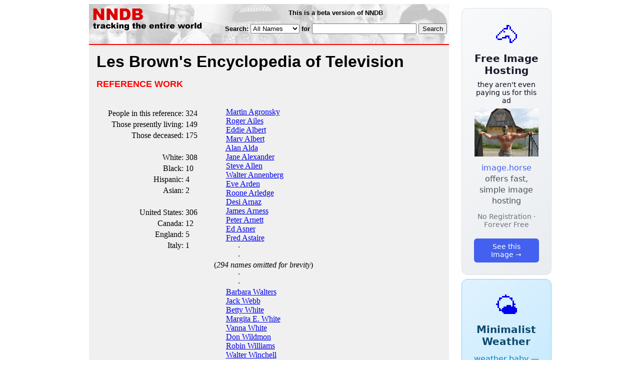

--- FILE ---
content_type: text/html; charset=utf-8
request_url: https://www.nndb.com/lists/768/000115423/
body_size: 2995
content:
<html>
<head>
<title>Les Brown's Encyclopedia of Television</title><style type="text/css">
<!--
.fotmbar {  color: #FFFFFF; text-decoration: none}
.fotmbar:hover { color: #FFFFFF; text-decoration: underline}
.newslink {  color: #000000; text-decoration: none}
.newslink:hover { color: #000000; text-decoration: none}
.proflink {  color: #000000; text-decoration: none}
.proflink:hover { color: blue; text-decoration: underline}
.b1f, .b2f, .b3f, .b4f {font-size:1px; overflow:hidden; display:block;}
.b1f {height:1px; background:#e6e6e6; margin:0 5px;}
.b2f {height:1px; background:#e6e6e6; margin:0 3px;}
.b3f {height:1px; background:#e6e6e6; margin:0 2px;}
.b4f {height:2px; background:#e6e6e6; margin:0 1px;}
.contentf {background: #e6e6e6; padding: 2px; }
.contentf div {margin-left: 5px;}
-->
</style><script type="text/javascript" src="/sortable.js"></script>
    <meta name="viewport" content="width=device-width, initial-scale=1" />
    <meta charset="utf-8" />
    <meta name="google" content="notranslate" />
    <meta http-equiv="content-language" content="en" />
    <meta property="og:title" content="Les Brown's Encyclopedia of Television" />
    <meta property="og:type" content="website" />
    <meta property="og:url" content="https://www.nndb.com/lists/768/000115423/" />
    <meta name="twitter:card" content="summary" />
    <meta name="twitter:title" content="Les Brown's Encyclopedia of Television" />
</head>
<body bgcolor=#ffffff>
<center>
<table cellpadding=0 cellspacing=0 border=0><tr><td valign=top><table width=550 cellpadding=0 cellspacing=0>
<tr><td bgcolor=white><table width="100%" cellpadding="4" cellspacing="0" background="/nndb.gif">
  <tr> 
    <td rowspan="2" align="left" valign="top"><a href="http://www.nndb.com/"><img src="/title.gif" width="260" height="50" border=0 alt="NNDB"></a></td>
    <td><table width="100%" cellspacing="0" cellpadding="6">
        <tr align="center"> 
          <td width="25%" nowrap><b><font size="-1" face="Verdana, Arial, Helvetica, sans-serif">This is a beta version of NNDB</font></b></td>
        </tr>
      </table></td>
  </tr>
  <tr> 
    <td align="right" valign="middle"><b><font size="-1" face="Verdana, Arial, Helvetica, sans-serif">
<form action="https://search.nndb.com/search/nndb.cgi" method="get">
<input type="hidden" name="nndb" value="1"></input>
<nobr>Search: 
      <select name="omenu">
        <option value="unspecified" selected>All Names</option>
        <option value="living">Living people</option>
        <option value="dead">Dead people</option>
        <option value="bands">Band Names</option>
        <option value="books">Book Titles</option>
        <option value="movies">Movie Titles</option>
        <option value="fulltext">Full Text</option>
      </select>
      for 
      <input name="query" value="" size=24 maxlength=96>
      <input type=submit value="Search">
      </font></b></nobr></form></td>
  </tr>
</table>


<!-- COPYRIGHT (C) 2026 -->
<!-- ALL RIGHTS RESERVED                                                   -->
<!-- NO PART OF THIS WEBSITE MAY BE REPRODUCED WITHOUT WRITTEN PERMISSION  -->


</td></tr>
<tr><td bgcolor=red height=2></td></tr>
<tr bgcolor=F0F0F0><td bgcolor=F0F0F0 style="padding: 15px 15px 15px 15px;"><table cellpadding=0 cellspacing=0 width=100%><tr><td bgcolor=F0F0F0>
<font size=+3 face="Verdana, Arial, Helvetica, sans-serif"><b>Les Brown's Encyclopedia of Television</b></font><p>
<font size=+1 face="Verdana, Arial, Helvetica, sans-serif" color=red><b>REFERENCE WORK</b></font><p>
<p><p><table cellpadding=10 cellspacing=10 border=0><tr><td valign=top><table border=0><tr><td align=right>People in this reference:</td><td align=left>324</td></tr><tr><td align=right>Those presently living:</td><td align=left>149</td></tr><tr><td align=right>Those deceased:</td><td align=left>175</td></tr><tr><td>&nbsp;</td><td>&nbsp;</td></tr><tr><td align=right>White:</td><td align=left>308</td></tr><tr><td align=right>Black:</td><td align=left>10</td></tr><tr><td align=right>Hispanic:</td><td align=left>4</td></tr><tr><td align=right>Asian:</td><td align=left>2</td></tr><tr><td>&nbsp;</td><td>&nbsp;</td></tr><tr><td align=right>United States:</td><td align=left>306</td></tr><tr><td align=right>Canada:</td><td align=left>12</td></tr><tr><td align=right>England:</td><td align=left>5</td></tr><tr><td align=right>Italy:</td><td align=left>1</td></tr></table></td><td valign=top>&nbsp; &nbsp; &nbsp; <a href="/people/598/000089331/">Martin Agronsky</a><br>&nbsp; &nbsp; &nbsp; <a href="/people/449/000054287/">Roger Ailes</a><br>&nbsp; &nbsp; &nbsp; <a href="/people/624/000022558/">Eddie Albert</a><br>&nbsp; &nbsp; &nbsp; <a href="/people/342/000024270/">Marv Albert</a><br>&nbsp; &nbsp; &nbsp; <a href="/people/887/000023818/">Alan Alda</a><br>&nbsp; &nbsp; &nbsp; <a href="/people/125/000024053/">Jane Alexander</a><br>&nbsp; &nbsp; &nbsp; <a href="/people/312/000026234/">Steve Allen</a><br>&nbsp; &nbsp; &nbsp; <a href="/people/632/000024560/">Walter Annenberg</a><br>&nbsp; &nbsp; &nbsp; <a href="/people/738/000043609/">Eve Arden</a><br>&nbsp; &nbsp; &nbsp; <a href="/people/755/000030665/">Roone Arledge</a><br>&nbsp; &nbsp; &nbsp; <a href="/people/411/000045276/">Desi Arnaz</a><br>&nbsp; &nbsp; &nbsp; <a href="/people/954/000022888/">James Arness</a><br>&nbsp; &nbsp; &nbsp; <a href="/people/170/000024098/">Peter Arnett</a><br>&nbsp; &nbsp; &nbsp; <a href="/people/313/000023244/">Ed Asner</a><br>&nbsp; &nbsp; &nbsp; <a href="/people/372/000026294/">Fred Astaire</a><br>&nbsp; &nbsp; &nbsp; &nbsp; &nbsp; &nbsp; &middot;<br>&nbsp; &nbsp; &nbsp; &nbsp; &nbsp; &nbsp; &middot;<br>(<i>294 names omitted for brevity</i>)<br>&nbsp; &nbsp; &nbsp; &nbsp; &nbsp; &nbsp; &middot;<br>&nbsp; &nbsp; &nbsp; &nbsp; &nbsp; &nbsp; &middot;<br>&nbsp; &nbsp; &nbsp; <a href="/people/440/000023371/">Barbara Walters</a><br>&nbsp; &nbsp; &nbsp; <a href="/people/941/000043812/">Jack Webb</a><br>&nbsp; &nbsp; &nbsp; <a href="/people/887/000022821/">Betty White</a><br>&nbsp; &nbsp; &nbsp; <a href="/people/429/000087168/">Margita E. White</a><br>&nbsp; &nbsp; &nbsp; <a href="/people/380/000022314/">Vanna White</a><br>&nbsp; &nbsp; &nbsp; <a href="/people/201/000062015/">Don Wildmon</a><br>&nbsp; &nbsp; &nbsp; <a href="/people/606/000022540/">Robin Williams</a><br>&nbsp; &nbsp; &nbsp; <a href="/people/921/000023852/">Walter Winchell</a><br>&nbsp; &nbsp; &nbsp; <a href="/people/466/000022400/">Oprah Winfrey</a><br>&nbsp; &nbsp; &nbsp; <a href="/people/890/000022824/">Dick Wolf</a><br>&nbsp; &nbsp; &nbsp; <a href="/people/253/000023184/">David L. Wolper</a><br>&nbsp; &nbsp; &nbsp; <a href="/people/595/000108271/">Ed Wynn</a><br>&nbsp; &nbsp; &nbsp; <a href="/people/914/000043785/">Robert Young</a><br>&nbsp; &nbsp; &nbsp; <a href="/people/172/000024100/">Paula Zahn</a><br>&nbsp; &nbsp; &nbsp; <a href="/people/812/000027731/">Abraham Zapruder</a><br></td></tr></table><p>
<br><br>
<p>
<br><br><p><font size=-1>Copyright &copy;2026</font><p>
</td></tr></table>
</td></tr>
</table>
</td>
<td width=180 align="center" valign="top" style="padding: 0px 0px 8px 25px;"><div style="padding-top: 8px">
<a href="https://image.horse/f3/39/0SZVLR51VHHMK8/" style="display: block; text-align: center; padding: 1.5rem; font-family: system-ui, sans-serif; background: linear-gradient(135deg, #f8f9fa 0%, #e9ecef 100%); border-radius: 12px; border: 1px solid #dee2e6; text-decoration: none; cursor: pointer;">
  <div style="font-size: 48px; margin-bottom: 0.5rem;">🐴</div>
  <div style="font-size: 1.25rem; font-weight: 600; color: #1a1a2e; margin-bottom: 0.5rem;">Free Image Hosting</div>
  <div style="font-size: 0.85rem; font-weight: 200; color: #0a0a1e; margin-bottom: 0.5rem;">they aren't even paying us for this ad</div>
  
  <img src="/t/t_0SZVLR51VHHMK8.jpg" width="128">

  <p style="color: #495057; margin: 0.75rem 0; line-height: 1.4;">
    <span style="color: #4361ee; font-weight: 500;">image.horse</span> offers fast, simple image hosting
  </p>
  <p style="color: #6c757d; font-size: 0.875rem; margin: 0.75rem 0;">No Registration · Forever Free</p>
  <span style="display: inline-block; margin-top: 0.5rem; padding: 0.5rem 1.25rem; background: #4361ee; color: white; border-radius: 6px; font-weight: 500; font-size: 0.875rem;">See this Image →</span>
</a>
</div>

<div style="padding-top: 8px; padding-bottom: 8px;">
<a href="https://weather.baby/landing?ref=nndb" style="display: block; text-align: center; padding: 1.5rem; font-family: system-ui, sans-serif; background: linear-gradient(135deg, #e0f2fe 0%, #bae6fd 100%); border-radius: 12px; border: 1px solid #7dd3fc; text-decoration: none; cursor: pointer;">
  <div style="font-size: 48px; margin-bottom: 0.5rem;">🌤️</div>
  <div style="font-size: 1.25rem; font-weight: 600; color: #0c4a6e; margin-bottom: 0.5rem;">Minimalist Weather</div>
  <p style="color: #475569; margin: 0.75rem 0; line-height: 1.4;">
    <span style="color: #0284c7; font-weight: 500;">weather.baby</span> — clean, at-a-glance forecasts
  </p>
  <p style="color: #64748b; font-size: 0.875rem; margin: 0.75rem 0;">No Ads · No Tracking · No Clutter</p>
  <span style="display: inline-block; margin-top: 0.5rem; padding: 0.5rem 1.25rem; background: #0284c7; color: white; border-radius: 6px; font-weight: 500; font-size: 0.875rem;">Check the weather →</span>
</a>
</div>

</td></tr>
</table>
</center>
</body>
</html>
